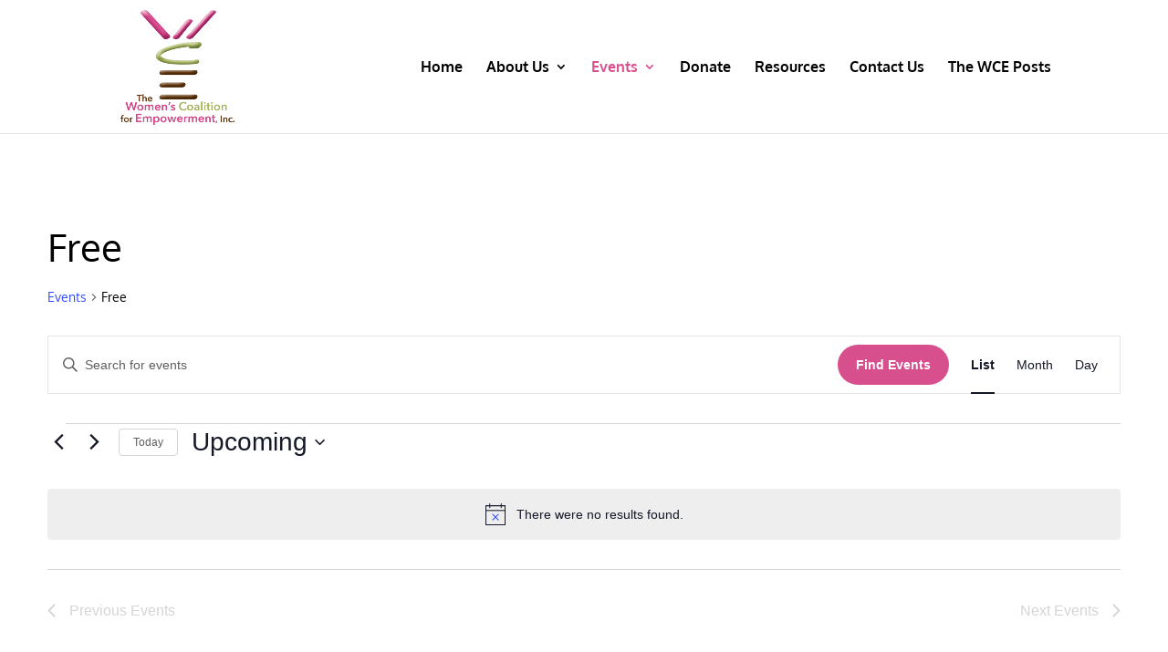

--- FILE ---
content_type: text/css
request_url: https://thewce.org/wp-content/et-cache/taxonomy/post_tag/60/et-divi-dynamic-tb-241551-late.css?ver=1768513453
body_size: -293
content:
@font-face{font-family:ETmodules;font-display:block;src:url(//thewce.org/wp-content/themes/Divi/core/admin/fonts/modules/all/modules.eot);src:url(//thewce.org/wp-content/themes/Divi/core/admin/fonts/modules/all/modules.eot?#iefix) format("embedded-opentype"),url(//thewce.org/wp-content/themes/Divi/core/admin/fonts/modules/all/modules.woff) format("woff"),url(//thewce.org/wp-content/themes/Divi/core/admin/fonts/modules/all/modules.ttf) format("truetype"),url(//thewce.org/wp-content/themes/Divi/core/admin/fonts/modules/all/modules.svg#ETmodules) format("svg");font-weight:400;font-style:normal}
@font-face{font-family:FontAwesome;font-style:normal;font-weight:400;font-display:block;src:url(//thewce.org/wp-content/themes/Divi/core/admin/fonts/fontawesome/fa-regular-400.eot);src:url(//thewce.org/wp-content/themes/Divi/core/admin/fonts/fontawesome/fa-regular-400.eot?#iefix) format("embedded-opentype"),url(//thewce.org/wp-content/themes/Divi/core/admin/fonts/fontawesome/fa-regular-400.woff2) format("woff2"),url(//thewce.org/wp-content/themes/Divi/core/admin/fonts/fontawesome/fa-regular-400.woff) format("woff"),url(//thewce.org/wp-content/themes/Divi/core/admin/fonts/fontawesome/fa-regular-400.ttf) format("truetype"),url(//thewce.org/wp-content/themes/Divi/core/admin/fonts/fontawesome/fa-regular-400.svg#fontawesome) format("svg")}@font-face{font-family:FontAwesome;font-style:normal;font-weight:900;font-display:block;src:url(//thewce.org/wp-content/themes/Divi/core/admin/fonts/fontawesome/fa-solid-900.eot);src:url(//thewce.org/wp-content/themes/Divi/core/admin/fonts/fontawesome/fa-solid-900.eot?#iefix) format("embedded-opentype"),url(//thewce.org/wp-content/themes/Divi/core/admin/fonts/fontawesome/fa-solid-900.woff2) format("woff2"),url(//thewce.org/wp-content/themes/Divi/core/admin/fonts/fontawesome/fa-solid-900.woff) format("woff"),url(//thewce.org/wp-content/themes/Divi/core/admin/fonts/fontawesome/fa-solid-900.ttf) format("truetype"),url(//thewce.org/wp-content/themes/Divi/core/admin/fonts/fontawesome/fa-solid-900.svg#fontawesome) format("svg")}@font-face{font-family:FontAwesome;font-style:normal;font-weight:400;font-display:block;src:url(//thewce.org/wp-content/themes/Divi/core/admin/fonts/fontawesome/fa-brands-400.eot);src:url(//thewce.org/wp-content/themes/Divi/core/admin/fonts/fontawesome/fa-brands-400.eot?#iefix) format("embedded-opentype"),url(//thewce.org/wp-content/themes/Divi/core/admin/fonts/fontawesome/fa-brands-400.woff2) format("woff2"),url(//thewce.org/wp-content/themes/Divi/core/admin/fonts/fontawesome/fa-brands-400.woff) format("woff"),url(//thewce.org/wp-content/themes/Divi/core/admin/fonts/fontawesome/fa-brands-400.ttf) format("truetype"),url(//thewce.org/wp-content/themes/Divi/core/admin/fonts/fontawesome/fa-brands-400.svg#fontawesome) format("svg")}

--- FILE ---
content_type: text/css
request_url: https://thewce.org/wp-content/et-cache/global/et-divi-customizer-global.min.css?ver=1764687806
body_size: 1462
content:
body,.et_pb_column_1_2 .et_quote_content blockquote cite,.et_pb_column_1_2 .et_link_content a.et_link_main_url,.et_pb_column_1_3 .et_quote_content blockquote cite,.et_pb_column_3_8 .et_quote_content blockquote cite,.et_pb_column_1_4 .et_quote_content blockquote cite,.et_pb_blog_grid .et_quote_content blockquote cite,.et_pb_column_1_3 .et_link_content a.et_link_main_url,.et_pb_column_3_8 .et_link_content a.et_link_main_url,.et_pb_column_1_4 .et_link_content a.et_link_main_url,.et_pb_blog_grid .et_link_content a.et_link_main_url,body .et_pb_bg_layout_light .et_pb_post p,body .et_pb_bg_layout_dark .et_pb_post p{font-size:16px}.et_pb_slide_content,.et_pb_best_value{font-size:18px}body{color:#000000}h1,h2,h3,h4,h5,h6{color:#000000}#et_search_icon:hover,.mobile_menu_bar:before,.mobile_menu_bar:after,.et_toggle_slide_menu:after,.et-social-icon a:hover,.et_pb_sum,.et_pb_pricing li a,.et_pb_pricing_table_button,.et_overlay:before,.entry-summary p.price ins,.et_pb_member_social_links a:hover,.et_pb_widget li a:hover,.et_pb_filterable_portfolio .et_pb_portfolio_filters li a.active,.et_pb_filterable_portfolio .et_pb_portofolio_pagination ul li a.active,.et_pb_gallery .et_pb_gallery_pagination ul li a.active,.wp-pagenavi span.current,.wp-pagenavi a:hover,.nav-single a,.tagged_as a,.posted_in a{color:#d74f8d}.et_pb_contact_submit,.et_password_protected_form .et_submit_button,.et_pb_bg_layout_light .et_pb_newsletter_button,.comment-reply-link,.form-submit .et_pb_button,.et_pb_bg_layout_light .et_pb_promo_button,.et_pb_bg_layout_light .et_pb_more_button,.et_pb_contact p input[type="checkbox"]:checked+label i:before,.et_pb_bg_layout_light.et_pb_module.et_pb_button{color:#d74f8d}.footer-widget h4{color:#d74f8d}.et-search-form,.nav li ul,.et_mobile_menu,.footer-widget li:before,.et_pb_pricing li:before,blockquote{border-color:#d74f8d}.et_pb_counter_amount,.et_pb_featured_table .et_pb_pricing_heading,.et_quote_content,.et_link_content,.et_audio_content,.et_pb_post_slider.et_pb_bg_layout_dark,.et_slide_in_menu_container,.et_pb_contact p input[type="radio"]:checked+label i:before{background-color:#d74f8d}a{color:#d74f8d}.et_secondary_nav_enabled #page-container #top-header{background-color:#d74f8d!important}#et-secondary-nav li ul{background-color:#d74f8d}.et_header_style_centered .mobile_nav .select_page,.et_header_style_split .mobile_nav .select_page,.et_nav_text_color_light #top-menu>li>a,.et_nav_text_color_dark #top-menu>li>a,#top-menu a,.et_mobile_menu li a,.et_nav_text_color_light .et_mobile_menu li a,.et_nav_text_color_dark .et_mobile_menu li a,#et_search_icon:before,.et_search_form_container input,span.et_close_search_field:after,#et-top-navigation .et-cart-info{color:#000000}.et_search_form_container input::-moz-placeholder{color:#000000}.et_search_form_container input::-webkit-input-placeholder{color:#000000}.et_search_form_container input:-ms-input-placeholder{color:#000000}#top-menu li a{font-size:16px}body.et_vertical_nav .container.et_search_form_container .et-search-form input{font-size:16px!important}#top-menu li.current-menu-ancestor>a,#top-menu li.current-menu-item>a,#top-menu li.current_page_item>a{color:#d74f8d}#main-footer .footer-widget h4,#main-footer .widget_block h1,#main-footer .widget_block h2,#main-footer .widget_block h3,#main-footer .widget_block h4,#main-footer .widget_block h5,#main-footer .widget_block h6{color:#d74f8d}.footer-widget li:before{border-color:#d74f8d}#footer-widgets .footer-widget li:before{top:10.6px}body .et_pb_button{font-size:16px;background-color:#d74f8d}body.et_pb_button_helper_class .et_pb_button,body.et_pb_button_helper_class .et_pb_module.et_pb_button{color:#ffffff}body .et_pb_button:after{content:'$';font-size:16px}body .et_pb_bg_layout_light.et_pb_button:hover,body .et_pb_bg_layout_light .et_pb_button:hover,body .et_pb_button:hover{color:#ffffff!important;background-color:#a4b062}@media only screen and (min-width:981px){.et_header_style_left #et-top-navigation,.et_header_style_split #et-top-navigation{padding:66px 0 0 0}.et_header_style_left #et-top-navigation nav>ul>li>a,.et_header_style_split #et-top-navigation nav>ul>li>a{padding-bottom:66px}.et_header_style_split .centered-inline-logo-wrap{width:131px;margin:-131px 0}.et_header_style_split .centered-inline-logo-wrap #logo{max-height:131px}.et_pb_svg_logo.et_header_style_split .centered-inline-logo-wrap #logo{height:131px}.et_header_style_centered #top-menu>li>a{padding-bottom:24px}.et_header_style_slide #et-top-navigation,.et_header_style_fullscreen #et-top-navigation{padding:57px 0 57px 0!important}.et_header_style_centered #main-header .logo_container{height:131px}#logo{max-height:87%}.et_pb_svg_logo #logo{height:87%}.et_fixed_nav #page-container .et-fixed-header#top-header{background-color:#d74f8d!important}.et_fixed_nav #page-container .et-fixed-header#top-header #et-secondary-nav li ul{background-color:#d74f8d}.et-fixed-header #top-menu a,.et-fixed-header #et_search_icon:before,.et-fixed-header #et_top_search .et-search-form input,.et-fixed-header .et_search_form_container input,.et-fixed-header .et_close_search_field:after,.et-fixed-header #et-top-navigation .et-cart-info{color:#000000!important}.et-fixed-header .et_search_form_container input::-moz-placeholder{color:#000000!important}.et-fixed-header .et_search_form_container input::-webkit-input-placeholder{color:#000000!important}.et-fixed-header .et_search_form_container input:-ms-input-placeholder{color:#000000!important}.et-fixed-header #top-menu li.current-menu-ancestor>a,.et-fixed-header #top-menu li.current-menu-item>a,.et-fixed-header #top-menu li.current_page_item>a{color:#d74f8d!important}}@media only screen and (min-width:1350px){.et_pb_row{padding:27px 0}.et_pb_section{padding:54px 0}.single.et_pb_pagebuilder_layout.et_full_width_page .et_post_meta_wrapper{padding-top:81px}.et_pb_fullwidth_section{padding:0}}	h1,h2,h3,h4,h5,h6{font-family:'Oxygen',Helvetica,Arial,Lucida,sans-serif}body,input,textarea,select{font-family:'Oxygen',Helvetica,Arial,Lucida,sans-serif}.et_pb_button{font-family:'Oxygen',Helvetica,Arial,Lucida,sans-serif}#main-header,#et-top-navigation{font-family:'Oxygen',Helvetica,Arial,Lucida,sans-serif}.paypal-form .Exq_ppd_else{width:450px;margin:20px auto 20px!important;padding-top:30px!important}.paypal-form form{width:100%!important}.homepage-services-row .et_pb_column{margin-right:24px!important;width:23%!important}#exq_button{cursor:pointer!important}.tribe-events-c-subscribe-dropdown__button{display:none!important}.tribe-events-c-search__button:hover{background:#A4B062!important;box-shadow:0px -4px 0px 0px rgb(215 79 141 / 54%)}.tribe-events-c-search__button{background:#D74F8D!important;border-radius:50px!important;box-shadow:0px -4px 0px 0px rgb(164 176 98 / 42%)}.events-Content .tribe-events-l-container{padding-top:0!important;padding-bottom:0!important}.counter-home{background-attachment:fixed!important}.custom-list ul li a:before{content:url('https://thewce.org/wp-content/uploads/2022/04/link.png');font-family:"FontAwesome";color:pink;font-size:30px;padding-right:10px}.custom-list ul{list-style-type:none}.donation-widget .widgettitle{text-align:center!important;font-weight:700!important}.donation-widget #exq_ppd_widget{margin-bottom:0!important}.donation-widget.et_pb_widget_area_left{border-right:none!important;padding-right:0!important;margin-bottom:0!important}.pa-inline-buttons .et_pb_button_module_wrapper{display:inline-block}@media (max-width:1024px){#exq_ppd_widget{width:100%!important}.homepage-services-row .et_pb_column{margin-bottom:16px!important;margin-right:16px!important;width:47%!important}}@media (max-width:768px){#exq_ppd_widget{width:100%!important}.homepage-services-row .et_pb_column{margin-right:16px!important;width:47%!important}.tribe-events-c-subscribe-dropdown__container{display:none!important}.logo_container img{max-height:90%!important}}@media (max-width:600px){.pa-inline-buttons .et_pb_button_module_wrapper{display:block!important}.homepage-services-row .et_pb_column{margin-right:0!important;width:100%!important}.tribe-events-c-subscribe-dropdown__container{display:none!important}.logo_container img{max-height:90%!important}.custom-list ul{column-count:1!important;list-style-type:none}}

--- FILE ---
content_type: text/css
request_url: https://thewce.org/wp-content/et-cache/taxonomy/post_tag/60/et-divi-dynamic-tb-241551-late.css
body_size: -315
content:
@font-face{font-family:ETmodules;font-display:block;src:url(//thewce.org/wp-content/themes/Divi/core/admin/fonts/modules/all/modules.eot);src:url(//thewce.org/wp-content/themes/Divi/core/admin/fonts/modules/all/modules.eot?#iefix) format("embedded-opentype"),url(//thewce.org/wp-content/themes/Divi/core/admin/fonts/modules/all/modules.woff) format("woff"),url(//thewce.org/wp-content/themes/Divi/core/admin/fonts/modules/all/modules.ttf) format("truetype"),url(//thewce.org/wp-content/themes/Divi/core/admin/fonts/modules/all/modules.svg#ETmodules) format("svg");font-weight:400;font-style:normal}
@font-face{font-family:FontAwesome;font-style:normal;font-weight:400;font-display:block;src:url(//thewce.org/wp-content/themes/Divi/core/admin/fonts/fontawesome/fa-regular-400.eot);src:url(//thewce.org/wp-content/themes/Divi/core/admin/fonts/fontawesome/fa-regular-400.eot?#iefix) format("embedded-opentype"),url(//thewce.org/wp-content/themes/Divi/core/admin/fonts/fontawesome/fa-regular-400.woff2) format("woff2"),url(//thewce.org/wp-content/themes/Divi/core/admin/fonts/fontawesome/fa-regular-400.woff) format("woff"),url(//thewce.org/wp-content/themes/Divi/core/admin/fonts/fontawesome/fa-regular-400.ttf) format("truetype"),url(//thewce.org/wp-content/themes/Divi/core/admin/fonts/fontawesome/fa-regular-400.svg#fontawesome) format("svg")}@font-face{font-family:FontAwesome;font-style:normal;font-weight:900;font-display:block;src:url(//thewce.org/wp-content/themes/Divi/core/admin/fonts/fontawesome/fa-solid-900.eot);src:url(//thewce.org/wp-content/themes/Divi/core/admin/fonts/fontawesome/fa-solid-900.eot?#iefix) format("embedded-opentype"),url(//thewce.org/wp-content/themes/Divi/core/admin/fonts/fontawesome/fa-solid-900.woff2) format("woff2"),url(//thewce.org/wp-content/themes/Divi/core/admin/fonts/fontawesome/fa-solid-900.woff) format("woff"),url(//thewce.org/wp-content/themes/Divi/core/admin/fonts/fontawesome/fa-solid-900.ttf) format("truetype"),url(//thewce.org/wp-content/themes/Divi/core/admin/fonts/fontawesome/fa-solid-900.svg#fontawesome) format("svg")}@font-face{font-family:FontAwesome;font-style:normal;font-weight:400;font-display:block;src:url(//thewce.org/wp-content/themes/Divi/core/admin/fonts/fontawesome/fa-brands-400.eot);src:url(//thewce.org/wp-content/themes/Divi/core/admin/fonts/fontawesome/fa-brands-400.eot?#iefix) format("embedded-opentype"),url(//thewce.org/wp-content/themes/Divi/core/admin/fonts/fontawesome/fa-brands-400.woff2) format("woff2"),url(//thewce.org/wp-content/themes/Divi/core/admin/fonts/fontawesome/fa-brands-400.woff) format("woff"),url(//thewce.org/wp-content/themes/Divi/core/admin/fonts/fontawesome/fa-brands-400.ttf) format("truetype"),url(//thewce.org/wp-content/themes/Divi/core/admin/fonts/fontawesome/fa-brands-400.svg#fontawesome) format("svg")}